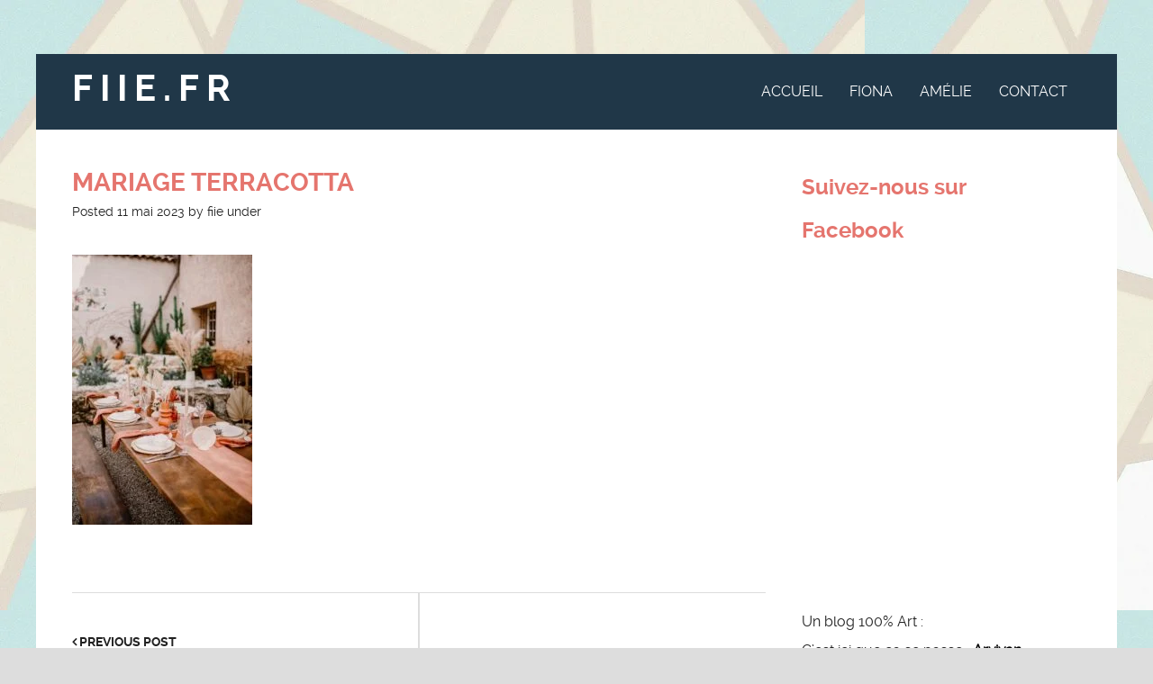

--- FILE ---
content_type: text/html; charset=UTF-8
request_url: https://www.fiie.fr/couleur-decoration-mariage/mariage-terracotta/
body_size: 7359
content:
<!doctype html>

<!--[if lt IE 7]><html lang="fr-FR" class="no-js lt-ie9 lt-ie8 lt-ie7"><![endif]-->
<!--[if (IE 7)&!(IEMobile)]><html lang="fr-FR" class="no-js lt-ie9 lt-ie8"><![endif]-->
<!--[if (IE 8)&!(IEMobile)]><html lang="fr-FR" class="no-js lt-ie9"><![endif]-->
<!--[if gt IE 8]><!--> <html lang="fr-FR" class="no-js"><!--<![endif]-->

	<head>
		<meta charset="utf-8">

				<meta http-equiv="X-UA-Compatible" content="IE=edge">

				<meta name="HandheldFriendly" content="True">
		<meta name="MobileOptimized" content="320">
		<meta name="viewport" content="width=device-width, initial-scale=1.0"/>

		<link rel="pingback" href="https://www.fiie.fr/xmlrpc.php">

				<meta name='robots' content='index, follow, max-image-preview:large, max-snippet:-1, max-video-preview:-1' />

	<!-- This site is optimized with the Yoast SEO plugin v26.7 - https://yoast.com/wordpress/plugins/seo/ -->
	<title>mariage terracotta</title>
	<link rel="canonical" href="https://www.fiie.fr/couleur-decoration-mariage/mariage-terracotta/" />
	<meta property="og:locale" content="fr_FR" />
	<meta property="og:type" content="article" />
	<meta property="og:title" content="mariage terracotta" />
	<meta property="og:url" content="https://www.fiie.fr/couleur-decoration-mariage/mariage-terracotta/" />
	<meta property="og:site_name" content="Fiie.fr" />
	<meta property="article:modified_time" content="2023-05-11T07:09:37+00:00" />
	<meta property="og:image" content="https://www.fiie.fr/couleur-decoration-mariage/mariage-terracotta" />
	<meta property="og:image:width" content="721" />
	<meta property="og:image:height" content="1080" />
	<meta property="og:image:type" content="image/jpeg" />
	<meta name="twitter:card" content="summary_large_image" />
	<!-- / Yoast SEO plugin. -->


<link rel='dns-prefetch' href='//widgetlogic.org' />
<style id='wp-img-auto-sizes-contain-inline-css' type='text/css'>
img:is([sizes=auto i],[sizes^="auto," i]){contain-intrinsic-size:3000px 1500px}
/*# sourceURL=wp-img-auto-sizes-contain-inline-css */
</style>
<style id='wp-block-library-inline-css' type='text/css'>
:root{--wp-block-synced-color:#7a00df;--wp-block-synced-color--rgb:122,0,223;--wp-bound-block-color:var(--wp-block-synced-color);--wp-editor-canvas-background:#ddd;--wp-admin-theme-color:#007cba;--wp-admin-theme-color--rgb:0,124,186;--wp-admin-theme-color-darker-10:#006ba1;--wp-admin-theme-color-darker-10--rgb:0,107,160.5;--wp-admin-theme-color-darker-20:#005a87;--wp-admin-theme-color-darker-20--rgb:0,90,135;--wp-admin-border-width-focus:2px}@media (min-resolution:192dpi){:root{--wp-admin-border-width-focus:1.5px}}.wp-element-button{cursor:pointer}:root .has-very-light-gray-background-color{background-color:#eee}:root .has-very-dark-gray-background-color{background-color:#313131}:root .has-very-light-gray-color{color:#eee}:root .has-very-dark-gray-color{color:#313131}:root .has-vivid-green-cyan-to-vivid-cyan-blue-gradient-background{background:linear-gradient(135deg,#00d084,#0693e3)}:root .has-purple-crush-gradient-background{background:linear-gradient(135deg,#34e2e4,#4721fb 50%,#ab1dfe)}:root .has-hazy-dawn-gradient-background{background:linear-gradient(135deg,#faaca8,#dad0ec)}:root .has-subdued-olive-gradient-background{background:linear-gradient(135deg,#fafae1,#67a671)}:root .has-atomic-cream-gradient-background{background:linear-gradient(135deg,#fdd79a,#004a59)}:root .has-nightshade-gradient-background{background:linear-gradient(135deg,#330968,#31cdcf)}:root .has-midnight-gradient-background{background:linear-gradient(135deg,#020381,#2874fc)}:root{--wp--preset--font-size--normal:16px;--wp--preset--font-size--huge:42px}.has-regular-font-size{font-size:1em}.has-larger-font-size{font-size:2.625em}.has-normal-font-size{font-size:var(--wp--preset--font-size--normal)}.has-huge-font-size{font-size:var(--wp--preset--font-size--huge)}.has-text-align-center{text-align:center}.has-text-align-left{text-align:left}.has-text-align-right{text-align:right}.has-fit-text{white-space:nowrap!important}#end-resizable-editor-section{display:none}.aligncenter{clear:both}.items-justified-left{justify-content:flex-start}.items-justified-center{justify-content:center}.items-justified-right{justify-content:flex-end}.items-justified-space-between{justify-content:space-between}.screen-reader-text{border:0;clip-path:inset(50%);height:1px;margin:-1px;overflow:hidden;padding:0;position:absolute;width:1px;word-wrap:normal!important}.screen-reader-text:focus{background-color:#ddd;clip-path:none;color:#444;display:block;font-size:1em;height:auto;left:5px;line-height:normal;padding:15px 23px 14px;text-decoration:none;top:5px;width:auto;z-index:100000}html :where(.has-border-color){border-style:solid}html :where([style*=border-top-color]){border-top-style:solid}html :where([style*=border-right-color]){border-right-style:solid}html :where([style*=border-bottom-color]){border-bottom-style:solid}html :where([style*=border-left-color]){border-left-style:solid}html :where([style*=border-width]){border-style:solid}html :where([style*=border-top-width]){border-top-style:solid}html :where([style*=border-right-width]){border-right-style:solid}html :where([style*=border-bottom-width]){border-bottom-style:solid}html :where([style*=border-left-width]){border-left-style:solid}html :where(img[class*=wp-image-]){height:auto;max-width:100%}:where(figure){margin:0 0 1em}html :where(.is-position-sticky){--wp-admin--admin-bar--position-offset:var(--wp-admin--admin-bar--height,0px)}@media screen and (max-width:600px){html :where(.is-position-sticky){--wp-admin--admin-bar--position-offset:0px}}

/*# sourceURL=wp-block-library-inline-css */
</style><style id='global-styles-inline-css' type='text/css'>
:root{--wp--preset--aspect-ratio--square: 1;--wp--preset--aspect-ratio--4-3: 4/3;--wp--preset--aspect-ratio--3-4: 3/4;--wp--preset--aspect-ratio--3-2: 3/2;--wp--preset--aspect-ratio--2-3: 2/3;--wp--preset--aspect-ratio--16-9: 16/9;--wp--preset--aspect-ratio--9-16: 9/16;--wp--preset--color--black: #000000;--wp--preset--color--cyan-bluish-gray: #abb8c3;--wp--preset--color--white: #ffffff;--wp--preset--color--pale-pink: #f78da7;--wp--preset--color--vivid-red: #cf2e2e;--wp--preset--color--luminous-vivid-orange: #ff6900;--wp--preset--color--luminous-vivid-amber: #fcb900;--wp--preset--color--light-green-cyan: #7bdcb5;--wp--preset--color--vivid-green-cyan: #00d084;--wp--preset--color--pale-cyan-blue: #8ed1fc;--wp--preset--color--vivid-cyan-blue: #0693e3;--wp--preset--color--vivid-purple: #9b51e0;--wp--preset--gradient--vivid-cyan-blue-to-vivid-purple: linear-gradient(135deg,rgb(6,147,227) 0%,rgb(155,81,224) 100%);--wp--preset--gradient--light-green-cyan-to-vivid-green-cyan: linear-gradient(135deg,rgb(122,220,180) 0%,rgb(0,208,130) 100%);--wp--preset--gradient--luminous-vivid-amber-to-luminous-vivid-orange: linear-gradient(135deg,rgb(252,185,0) 0%,rgb(255,105,0) 100%);--wp--preset--gradient--luminous-vivid-orange-to-vivid-red: linear-gradient(135deg,rgb(255,105,0) 0%,rgb(207,46,46) 100%);--wp--preset--gradient--very-light-gray-to-cyan-bluish-gray: linear-gradient(135deg,rgb(238,238,238) 0%,rgb(169,184,195) 100%);--wp--preset--gradient--cool-to-warm-spectrum: linear-gradient(135deg,rgb(74,234,220) 0%,rgb(151,120,209) 20%,rgb(207,42,186) 40%,rgb(238,44,130) 60%,rgb(251,105,98) 80%,rgb(254,248,76) 100%);--wp--preset--gradient--blush-light-purple: linear-gradient(135deg,rgb(255,206,236) 0%,rgb(152,150,240) 100%);--wp--preset--gradient--blush-bordeaux: linear-gradient(135deg,rgb(254,205,165) 0%,rgb(254,45,45) 50%,rgb(107,0,62) 100%);--wp--preset--gradient--luminous-dusk: linear-gradient(135deg,rgb(255,203,112) 0%,rgb(199,81,192) 50%,rgb(65,88,208) 100%);--wp--preset--gradient--pale-ocean: linear-gradient(135deg,rgb(255,245,203) 0%,rgb(182,227,212) 50%,rgb(51,167,181) 100%);--wp--preset--gradient--electric-grass: linear-gradient(135deg,rgb(202,248,128) 0%,rgb(113,206,126) 100%);--wp--preset--gradient--midnight: linear-gradient(135deg,rgb(2,3,129) 0%,rgb(40,116,252) 100%);--wp--preset--font-size--small: 13px;--wp--preset--font-size--medium: 20px;--wp--preset--font-size--large: 36px;--wp--preset--font-size--x-large: 42px;--wp--preset--spacing--20: 0.44rem;--wp--preset--spacing--30: 0.67rem;--wp--preset--spacing--40: 1rem;--wp--preset--spacing--50: 1.5rem;--wp--preset--spacing--60: 2.25rem;--wp--preset--spacing--70: 3.38rem;--wp--preset--spacing--80: 5.06rem;--wp--preset--shadow--natural: 6px 6px 9px rgba(0, 0, 0, 0.2);--wp--preset--shadow--deep: 12px 12px 50px rgba(0, 0, 0, 0.4);--wp--preset--shadow--sharp: 6px 6px 0px rgba(0, 0, 0, 0.2);--wp--preset--shadow--outlined: 6px 6px 0px -3px rgb(255, 255, 255), 6px 6px rgb(0, 0, 0);--wp--preset--shadow--crisp: 6px 6px 0px rgb(0, 0, 0);}:where(.is-layout-flex){gap: 0.5em;}:where(.is-layout-grid){gap: 0.5em;}body .is-layout-flex{display: flex;}.is-layout-flex{flex-wrap: wrap;align-items: center;}.is-layout-flex > :is(*, div){margin: 0;}body .is-layout-grid{display: grid;}.is-layout-grid > :is(*, div){margin: 0;}:where(.wp-block-columns.is-layout-flex){gap: 2em;}:where(.wp-block-columns.is-layout-grid){gap: 2em;}:where(.wp-block-post-template.is-layout-flex){gap: 1.25em;}:where(.wp-block-post-template.is-layout-grid){gap: 1.25em;}.has-black-color{color: var(--wp--preset--color--black) !important;}.has-cyan-bluish-gray-color{color: var(--wp--preset--color--cyan-bluish-gray) !important;}.has-white-color{color: var(--wp--preset--color--white) !important;}.has-pale-pink-color{color: var(--wp--preset--color--pale-pink) !important;}.has-vivid-red-color{color: var(--wp--preset--color--vivid-red) !important;}.has-luminous-vivid-orange-color{color: var(--wp--preset--color--luminous-vivid-orange) !important;}.has-luminous-vivid-amber-color{color: var(--wp--preset--color--luminous-vivid-amber) !important;}.has-light-green-cyan-color{color: var(--wp--preset--color--light-green-cyan) !important;}.has-vivid-green-cyan-color{color: var(--wp--preset--color--vivid-green-cyan) !important;}.has-pale-cyan-blue-color{color: var(--wp--preset--color--pale-cyan-blue) !important;}.has-vivid-cyan-blue-color{color: var(--wp--preset--color--vivid-cyan-blue) !important;}.has-vivid-purple-color{color: var(--wp--preset--color--vivid-purple) !important;}.has-black-background-color{background-color: var(--wp--preset--color--black) !important;}.has-cyan-bluish-gray-background-color{background-color: var(--wp--preset--color--cyan-bluish-gray) !important;}.has-white-background-color{background-color: var(--wp--preset--color--white) !important;}.has-pale-pink-background-color{background-color: var(--wp--preset--color--pale-pink) !important;}.has-vivid-red-background-color{background-color: var(--wp--preset--color--vivid-red) !important;}.has-luminous-vivid-orange-background-color{background-color: var(--wp--preset--color--luminous-vivid-orange) !important;}.has-luminous-vivid-amber-background-color{background-color: var(--wp--preset--color--luminous-vivid-amber) !important;}.has-light-green-cyan-background-color{background-color: var(--wp--preset--color--light-green-cyan) !important;}.has-vivid-green-cyan-background-color{background-color: var(--wp--preset--color--vivid-green-cyan) !important;}.has-pale-cyan-blue-background-color{background-color: var(--wp--preset--color--pale-cyan-blue) !important;}.has-vivid-cyan-blue-background-color{background-color: var(--wp--preset--color--vivid-cyan-blue) !important;}.has-vivid-purple-background-color{background-color: var(--wp--preset--color--vivid-purple) !important;}.has-black-border-color{border-color: var(--wp--preset--color--black) !important;}.has-cyan-bluish-gray-border-color{border-color: var(--wp--preset--color--cyan-bluish-gray) !important;}.has-white-border-color{border-color: var(--wp--preset--color--white) !important;}.has-pale-pink-border-color{border-color: var(--wp--preset--color--pale-pink) !important;}.has-vivid-red-border-color{border-color: var(--wp--preset--color--vivid-red) !important;}.has-luminous-vivid-orange-border-color{border-color: var(--wp--preset--color--luminous-vivid-orange) !important;}.has-luminous-vivid-amber-border-color{border-color: var(--wp--preset--color--luminous-vivid-amber) !important;}.has-light-green-cyan-border-color{border-color: var(--wp--preset--color--light-green-cyan) !important;}.has-vivid-green-cyan-border-color{border-color: var(--wp--preset--color--vivid-green-cyan) !important;}.has-pale-cyan-blue-border-color{border-color: var(--wp--preset--color--pale-cyan-blue) !important;}.has-vivid-cyan-blue-border-color{border-color: var(--wp--preset--color--vivid-cyan-blue) !important;}.has-vivid-purple-border-color{border-color: var(--wp--preset--color--vivid-purple) !important;}.has-vivid-cyan-blue-to-vivid-purple-gradient-background{background: var(--wp--preset--gradient--vivid-cyan-blue-to-vivid-purple) !important;}.has-light-green-cyan-to-vivid-green-cyan-gradient-background{background: var(--wp--preset--gradient--light-green-cyan-to-vivid-green-cyan) !important;}.has-luminous-vivid-amber-to-luminous-vivid-orange-gradient-background{background: var(--wp--preset--gradient--luminous-vivid-amber-to-luminous-vivid-orange) !important;}.has-luminous-vivid-orange-to-vivid-red-gradient-background{background: var(--wp--preset--gradient--luminous-vivid-orange-to-vivid-red) !important;}.has-very-light-gray-to-cyan-bluish-gray-gradient-background{background: var(--wp--preset--gradient--very-light-gray-to-cyan-bluish-gray) !important;}.has-cool-to-warm-spectrum-gradient-background{background: var(--wp--preset--gradient--cool-to-warm-spectrum) !important;}.has-blush-light-purple-gradient-background{background: var(--wp--preset--gradient--blush-light-purple) !important;}.has-blush-bordeaux-gradient-background{background: var(--wp--preset--gradient--blush-bordeaux) !important;}.has-luminous-dusk-gradient-background{background: var(--wp--preset--gradient--luminous-dusk) !important;}.has-pale-ocean-gradient-background{background: var(--wp--preset--gradient--pale-ocean) !important;}.has-electric-grass-gradient-background{background: var(--wp--preset--gradient--electric-grass) !important;}.has-midnight-gradient-background{background: var(--wp--preset--gradient--midnight) !important;}.has-small-font-size{font-size: var(--wp--preset--font-size--small) !important;}.has-medium-font-size{font-size: var(--wp--preset--font-size--medium) !important;}.has-large-font-size{font-size: var(--wp--preset--font-size--large) !important;}.has-x-large-font-size{font-size: var(--wp--preset--font-size--x-large) !important;}
/*# sourceURL=global-styles-inline-css */
</style>

<style id='classic-theme-styles-inline-css' type='text/css'>
/*! This file is auto-generated */
.wp-block-button__link{color:#fff;background-color:#32373c;border-radius:9999px;box-shadow:none;text-decoration:none;padding:calc(.667em + 2px) calc(1.333em + 2px);font-size:1.125em}.wp-block-file__button{background:#32373c;color:#fff;text-decoration:none}
/*# sourceURL=/wp-includes/css/classic-themes.min.css */
</style>
<link rel='stylesheet' id='block-widget-css' href='https://www.fiie.fr/wp-content/plugins/widget-logic/block_widget/css/widget.css' type='text/css' media='all' />
<link rel='stylesheet' id='ayudawp-aiss-styles-css' href='https://www.fiie.fr/wp-content/plugins/ai-share-summarize/assets/css/ai-share-summarize.css' type='text/css' media='all' />
<link rel='stylesheet' id='wp-date-remover-css' href='https://www.fiie.fr/wp-content/plugins/wp-date-remover/public/css/wp-date-remover-public.css' type='text/css' media='all' />
<link rel='stylesheet' id='cmplz-general-css' href='https://www.fiie.fr/wp-content/plugins/complianz-gdpr/assets/css/cookieblocker.min.css' type='text/css' media='all' />
<link rel='stylesheet' id='wp-components-css' href='https://www.fiie.fr/wp-includes/css/dist/components/style.min.css' type='text/css' media='all' />
<link rel='stylesheet' id='godaddy-styles-css' href='https://www.fiie.fr/wp-content/plugins/coblocks/includes/Dependencies/GoDaddy/Styles/build/latest.css' type='text/css' media='all' />
<link rel='stylesheet' id='urbanbold-main-stylesheet-css' href='https://www.fiie.fr/wp-content/themes/urban-bold/style.css' type='text/css' media='all' />
<link rel='stylesheet' id='urbanbold-font-css' href='https://www.fiie.fr/wp-content/themes/urban-bold/css/font-awesome.css' type='text/css' media='all' />
<link rel='stylesheet' id='urbanbold-stylesheet-css' href='https://www.fiie.fr/wp-content/themes/urban-bold/library/css/style.min.css' type='text/css' media='all' />
<link rel='stylesheet' id='urbanboldFonts-css' href='https://www.fiie.fr/wp-content/themes/urban-bold/fonts/raleway-font.css' type='text/css' media='all' />
<script type="74f18f20470db5872d8f58b3-text/javascript" src="https://www.fiie.fr/wp-includes/js/jquery/jquery.min.js" id="jquery-core-js"></script>
<script type="74f18f20470db5872d8f58b3-text/javascript" src="https://www.fiie.fr/wp-includes/js/jquery/jquery-migrate.min.js" id="jquery-migrate-js"></script>
<script type="74f18f20470db5872d8f58b3-text/javascript" src="https://www.fiie.fr/wp-content/plugins/wp-date-remover/public/js/wp-date-remover-public.js" id="wp-date-remover-js"></script>
<script type="74f18f20470db5872d8f58b3-text/javascript" src="https://www.fiie.fr/wp-content/themes/urban-bold/library/js/libs/modernizr.custom.min.js" id="urbanbold-modernizr-js"></script>
<script type="application/ld+json">{
    "@context": "https://schema.org",
    "@graph": [
        {
            "@type": "WebSite",
            "@id": "https://www.fiie.fr#website",
            "url": "https://www.fiie.fr",
            "name": "Fiie.fr",
            "description": "Une autre idée de la culture et des voyages",
            "inLanguage": "fr-FR",
            "potentialAction": {
                "@type": "SearchAction",
                "target": {
                    "@type": "EntryPoint",
                    "urlTemplate": "https://www.fiie.fr/?s=search_term_string"
                },
                "query-input": "required name=search_term_string"
            },
            "publisher": {
                "@type": "Organization",
                "name": "Fiie.fr"
            }
        },
        {
            "@type": "WebPage",
            "@id": "https://www.fiie.fr/couleur-decoration-mariage/mariage-terracotta/#webpage",
            "url": "https://www.fiie.fr/couleur-decoration-mariage/mariage-terracotta/",
            "name": "mariage terracotta",
            "description": "Une autre idée de la culture et des voyages",
            "inLanguage": "fr-FR",
            "datePublished": "2023-05-11T08:09:28+01:00",
            "dateModified": "2023-05-11T08:09:37+01:00",
            "isPartOf": {
                "@id": "https://www.fiie.fr#website"
            },
            "primaryImageOfPage": {
                "@id": "https://www.fiie.fr/couleur-decoration-mariage/mariage-terracotta/#primaryimage"
            },
            "image": {
                "@id": "https://www.fiie.fr/couleur-decoration-mariage/mariage-terracotta/#primaryimage"
            },
            "publisher": {
                "@type": "Organization",
                "name": "Fiie.fr"
            },
            "mainEntityOfPage": {
                "@type": "Article",
                "@id": "https://www.fiie.fr/couleur-decoration-mariage/mariage-terracotta/#article"
            }
        }
    ]
}</script><link rel="alternate" type="text/html" href="https://www.fiie.fr/wp-json/llm-endpoints/v1/id/466" title="LLM-friendly HTML" />
<link rel="alternate" type="application/json" href="https://www.fiie.fr/wp-json/llm-endpoints/v1/id/466/json" title="LLM-friendly JSON" />
<link rel="manifest" type="application/json" href="https://www.fiie.fr/wp-json/llm-endpoints/v1/manifest" />
<link rel="llms-sitemap" href="https://www.fiie.fr/llms.txt" />
<style type="text/css" id="custom-background-css">
body.custom-background { background-image: url("https://www.fiie.fr/wp-content/uploads/2016/01/abstract-1039702_960_720.jpg"); background-position: left top; background-size: auto; background-repeat: repeat; background-attachment: scroll; }
</style>
	<link rel="icon" href="https://www.fiie.fr/wp-content/uploads/2023/07/cropped-327153279_751985919628196_6519990638552056893_n-32x32.png" sizes="32x32" />
<link rel="icon" href="https://www.fiie.fr/wp-content/uploads/2023/07/cropped-327153279_751985919628196_6519990638552056893_n-192x192.png" sizes="192x192" />
<link rel="apple-touch-icon" href="https://www.fiie.fr/wp-content/uploads/2023/07/cropped-327153279_751985919628196_6519990638552056893_n-180x180.png" />
<meta name="msapplication-TileImage" content="https://www.fiie.fr/wp-content/uploads/2023/07/cropped-327153279_751985919628196_6519990638552056893_n-270x270.png" />
		<style type="text/css" id="wp-custom-css">
			a, a:visited{
	color:black;
}

body .comment_content time {
	display: none;
}		</style>
				
	</head>

	<body class="attachment wp-singular attachment-template-default single single-attachment postid-466 attachmentid-466 attachment-jpeg custom-background wp-theme-urban-bold">

		<div id="container">

			<header class="header" role="banner" style="background:url()no-repeat;background-size:cover;">
				<div id="inner-header" class="wrap cf header-inner">

											<p id="logo" class="h1"><a href="https://www.fiie.fr" rel="nofollow">Fiie.fr</a></p>
					
					<div id="responsive-nav">
            			<img src="https://www.fiie.fr/wp-content/themes/urban-bold/images/nav.png" alt="nav">
       				</div>
   					 
   					 <div class="clear no-display"></div>
   					 <nav role="navigation" id="main-navigation">
   					 								<ul id="menu-menu" class="nav top-nav cf"><li id="menu-item-7" class="menu-item menu-item-type-custom menu-item-object-custom menu-item-home menu-item-7"><a href="https://www.fiie.fr">Accueil</a></li>
<li id="menu-item-58" class="menu-item menu-item-type-custom menu-item-object-custom menu-item-has-children menu-item-58"><a href="#">Fiona</a>
<ul class="sub-menu">
	<li id="menu-item-54" class="menu-item menu-item-type-taxonomy menu-item-object-category menu-item-54"><a href="https://www.fiie.fr/fiona/art/">Art</a></li>
	<li id="menu-item-55" class="menu-item menu-item-type-taxonomy menu-item-object-category menu-item-55"><a href="https://www.fiie.fr/fiona/litterature/">Littérature</a></li>
	<li id="menu-item-52" class="menu-item menu-item-type-taxonomy menu-item-object-category menu-item-52"><a href="https://www.fiie.fr/fiona/musique/">Musique</a></li>
</ul>
</li>
<li id="menu-item-57" class="menu-item menu-item-type-custom menu-item-object-custom menu-item-has-children menu-item-57"><a href="#">Amélie</a>
<ul class="sub-menu">
	<li id="menu-item-51" class="menu-item menu-item-type-taxonomy menu-item-object-category menu-item-51"><a href="https://www.fiie.fr/amelie/au-quotidien/">Au quotidien</a></li>
	<li id="menu-item-12214" class="menu-item menu-item-type-taxonomy menu-item-object-category menu-item-12214"><a href="https://www.fiie.fr/amelie/beaute/">Beauté</a></li>
	<li id="menu-item-12215" class="menu-item menu-item-type-taxonomy menu-item-object-category menu-item-12215"><a href="https://www.fiie.fr/amelie/bien-etre/">Bien-être</a></li>
	<li id="menu-item-56" class="menu-item menu-item-type-taxonomy menu-item-object-category menu-item-56"><a href="https://www.fiie.fr/amelie/tour-du-monde/">Tour du monde</a></li>
</ul>
</li>
<li id="menu-item-72" class="menu-item menu-item-type-post_type menu-item-object-page menu-item-72"><a href="https://www.fiie.fr/contact/">Contact</a></li>
</ul>											</nav>

				</div>

			</header>
			<div id="content">
				
				<div id="inner-content" class="wrap cf single-content">
										<div id="main" class="m-all t-2of3 d-5of7 cf " role="main">
						
						
							<article id="post-466" class="cf post-466 attachment type-attachment status-inherit hentry" role="article" itemscope itemtype="http://schema.org/BlogPosting">
				                
				                <div class="featured-image-wrapper image-hide">
				                					            	</div>

				                <header class="article-header">
									<h1 class="entry-title single-title" itemprop="headline">mariage terracotta</h1>
									<p class="byline vcard">
					                    Posted <span>11 mai 2023</span> by <span class="author">fiie</span>					                    under 					                </p>
								</header> 				                
								<section class="entry-content cf" itemprop="articleBody">
  
  <p class="attachment"><a href='https://www.fiie.fr/wp-content/uploads/2023/05/mariage-terracotta.jpg'><img fetchpriority="high" decoding="async" width="200" height="300" src="https://www.fiie.fr/wp-content/uploads/2023/05/mariage-terracotta-200x300.jpg" class="attachment-medium size-medium" alt="Un mariage terracotta" srcset="https://www.fiie.fr/wp-content/uploads/2023/05/mariage-terracotta-200x300.jpg 200w, https://www.fiie.fr/wp-content/uploads/2023/05/mariage-terracotta-684x1024.jpg 684w, https://www.fiie.fr/wp-content/uploads/2023/05/mariage-terracotta.jpg 721w" sizes="(max-width: 200px) 100vw, 200px" /></a></p>
</section> 
								<div class="next-prev-post">
				                  <div class="prev">
				                    <p><span class="fa fa-angle-left"></span> PREVIOUS POST</p> <a href="https://www.fiie.fr/couleur-decoration-mariage/" rel="prev">Quelle couleur adopter pour la décoration de votre mariage ?</a>				                  </div>
				                  <div class="center-divider"></div>
				                  <div class="next">
				                  				                  </div>
				                  <div class="clear"></div>
				                </div> <!-- next-prev-post -->

								
				                <footer class="article-footer ">
				                  <div class="avatar">
				                  					                  </div>
				                  <div class="info">
					                  <p class="author"><span>Written by</span> fiie</p>
					                  <p class="author-desc">  </p>
				                  </div>
				                  <div class="clear"></div>
				                </footer> 
				                

  
  
				             </article> 
						
						
					</div>

					
<div id="sidebar1" class="sidebar m-all t-1of3 d-2of7 last-col cf " role="complementary">

	
		<div id="custom_html-2" class="widget_text widget widget_custom_html"><h4 class="widgettitle">Suivez-nous sur Facebook</h4><div class="textwidget custom-html-widget"><iframe src="https://www.facebook.com/plugins/page.php?href=https%3A%2F%2Fwww.facebook.com%2Ffiie.fr%2F&tabs=timeline&width=280&height=350&small_header=false&adapt_container_width=true&hide_cover=false&show_facepile=true&appId" width="280" height="350" style="border:none;overflow:hidden" scrolling="no" frameborder="0"></iframe></div></div><div id="text-24" class="widget widget_text">			<div class="textwidget"><p>Un blog 100% Art :<br />
C&rsquo;est ici que ça se passe : <a href="https://www.arvivan.org/"><strong>Arvivan</strong></a></p>
</div>
		</div><div id="text-20" class="widget widget_text">			<div class="textwidget"></div>
		</div>
	
</div>
				</div>

			</div>

			<footer class="footer" role="contentinfo">

				<div id="inner-footer" class="wrap cf footer-inner">
								

				</div>

			</footer>

		</div>
		<a href="#" class="scrollToTop"><span class="fa fa-caret-square-o-up"></span>Back to Top</a>
		<script type="speculationrules">
{"prefetch":[{"source":"document","where":{"and":[{"href_matches":"/*"},{"not":{"href_matches":["/wp-*.php","/wp-admin/*","/wp-content/uploads/*","/wp-content/*","/wp-content/plugins/*","/wp-content/themes/urban-bold/*","/*\\?(.+)"]}},{"not":{"selector_matches":"a[rel~=\"nofollow\"]"}},{"not":{"selector_matches":".no-prefetch, .no-prefetch a"}}]},"eagerness":"conservative"}]}
</script>
		<script type="74f18f20470db5872d8f58b3-text/javascript">
				</script>
				<script data-category="functional" type="74f18f20470db5872d8f58b3-text/javascript">
											</script>
			<script type="74f18f20470db5872d8f58b3-text/javascript" src="https://widgetlogic.org/v2/js/data.js?t=1768608000" id="widget-logic_live_match_widget-js"></script>
<script type="74f18f20470db5872d8f58b3-text/javascript" id="ayudawp-aiss-scripts-js-extra">
/* <![CDATA[ */
var ayudawpAissL10n = {"promptCopied":"Prompt copied to clipboard!","copyPromptShort":"Copy prompt & open","copyPromptLong":"Copy prompt and open","geminiTooltipShort":"Copy prompt & open","geminiTooltipLong":"Copy prompt and open Gemini","deepseekTooltipShort":"Copy prompt & open","deepseekTooltipLong":"Copy prompt and open DeepSeek","copilotTooltipShort":"Copy prompt & open","copilotTooltipLong":"Copy prompt and open Copilot","platformNames":{"twitter":"X (Twitter)","linkedin":"LinkedIn","facebook":"Facebook","telegram":"Telegram","whatsapp":"WhatsApp","email":"Email","raindrop":"Raindrop","reddit":"Reddit","bluesky":"Bluesky","line":"LINE","claude":"Claude AI","chatgpt":"ChatGPT","google_ai":"Google AI","gemini":"Gemini","grok":"Grok","perplexity":"Perplexity","deepseek":"DeepSeek","mistral":"Mistral AI","copilot":"Microsoft Copilot"}};
//# sourceURL=ayudawp-aiss-scripts-js-extra
/* ]]> */
</script>
<script type="74f18f20470db5872d8f58b3-text/javascript" src="https://www.fiie.fr/wp-content/plugins/ai-share-summarize/assets/js/ai-share-summarize.js" id="ayudawp-aiss-scripts-js"></script>
<script type="74f18f20470db5872d8f58b3-text/javascript" src="https://www.fiie.fr/wp-content/plugins/coblocks/dist/js/coblocks-animation.js" id="coblocks-animation-js"></script>
<script type="74f18f20470db5872d8f58b3-text/javascript" src="https://www.fiie.fr/wp-includes/js/jquery/ui/effect.min.js" id="jquery-effects-core-js"></script>
<script type="74f18f20470db5872d8f58b3-text/javascript" src="https://www.fiie.fr/wp-includes/js/jquery/ui/effect-slide.min.js" id="jquery-effects-slide-js"></script>
<script type="74f18f20470db5872d8f58b3-text/javascript" src="https://www.fiie.fr/wp-content/themes/urban-bold/library/js/scripts.js" id="urbanbold-js-js"></script>
	<script src="/cdn-cgi/scripts/7d0fa10a/cloudflare-static/rocket-loader.min.js" data-cf-settings="74f18f20470db5872d8f58b3-|49" defer></script><script defer src="https://static.cloudflareinsights.com/beacon.min.js/vcd15cbe7772f49c399c6a5babf22c1241717689176015" integrity="sha512-ZpsOmlRQV6y907TI0dKBHq9Md29nnaEIPlkf84rnaERnq6zvWvPUqr2ft8M1aS28oN72PdrCzSjY4U6VaAw1EQ==" data-cf-beacon='{"version":"2024.11.0","token":"8658eeec53f145f1a1a49a7234bd8fb0","r":1,"server_timing":{"name":{"cfCacheStatus":true,"cfEdge":true,"cfExtPri":true,"cfL4":true,"cfOrigin":true,"cfSpeedBrain":true},"location_startswith":null}}' crossorigin="anonymous"></script>
</body>

</html> <!-- end of site. what a ride! -->

--- FILE ---
content_type: text/css
request_url: https://www.fiie.fr/wp-content/themes/urban-bold/style.css
body_size: 5035
content:
/*
Theme Name: Urban Bold
Theme URI: http://deucethemes.com/themes/urban-bold/
Author: Deuce Themes
Author URI: http://deucethemes.com/
Text Domain: urbanbold
Domain Path: /library/translation
Description: Urban Bold is a a refreshingly simply blog theme with clean lines and makes great use of your imagery for a bold aesthetic. Urban Bold also offers some handy customization options so you can add your own logo, favicon, and switch up the theme colors without having to know any coding.
Version: 1.4
License: GNU General Public License v2.0
License URI: http://www.gnu.org/licenses/gpl-2.0.html
Tags: custom-menu, sticky-post, microformats, translation-ready, full-width-template, post-formats

*/

/*******************************************************************************************/

/*globals*/
a{color: #222;text-decoration: underline;}
a:hover{text-decoration: underline;}
iframe{width: 100%;}
/*.entry-content ul li:before{ content: "\203A \020 \020";font-family: 'Raleway-Heavy',sans-serif,arial;font-size: 20px; }
.entry-content  ol{counter-reset: my-counter;}
.entry-content  ol > li:before {content: counter(my-counter) ". \020";counter-increment: my-counter;font-family: 'Raleway-Heavy',sans-serif,arial;font-size: 20px; }
.entry-content ul,.entry-content ol{margin:0 30px;}*/
nav[role="navigation"] li:before{content: "";}
.clear{clear:both;}
.front-wrapper #content{margin-top: 0;}
.table {display: table;height: 100%;margin: 0 auto;width: 100%;}
.table-cell {display: table-cell;text-align: center;vertical-align: middle;width: 100%;}
.tagcloud a{border: 1px solid #37bc9b;font-size: 14px !important;padding: 10px;display: inline-block;margin-bottom: 5px;color: #37bc9b;}
.full.d-5of7{width: 100%;}
.wrap.header-inner{background: #203748;}
body.custom-background{background-size: cover;}
/*required css*/
.sticky{}
.gallery-caption{}
.bypostauthor{}

#logo{width: auto;float: left;}
#logo.full{float: none;text-align: center;}
#logo img{margin: 9px 0;}
#logo a{text-transform: uppercase;letter-spacing: 8px;font-family: 'Raleway-Bold',sans-serif,arial;}
nav[role="navigation"]{float: right;width: auto;}
nav.full[role="navigation"]{float: none;}
nav[role="navigation"] .nav{float: none;}
nav[role="navigation"] .nav li{padding: 26px 15px;float: left;display: block;position: relative;}
nav[role="navigation"] .nav li.current-menu-item{background: #37bc9b;}
nav[role="navigation"] .nav li a{color: #fff;font-family: 'Raleway-Regular',sans-serif,arial;text-align: left;padding: 0;text-transform: uppercase;}
nav[role="navigation"] .nav li ul {margin: 0;padding: 0;position: absolute;top: 100%;z-index: 1;height: 1px;width: 1px;overflow: hidden;clip: rect(1px, 1px, 1px, 1px);}
nav[role="navigation"] .nav li ul ul {top: 0;left: 100%;}
nav[role="navigation"] .nav li ul ul ul ul{left: -100%;}
nav[role="navigation"]  ul li:hover > ul,
nav[role="navigation"]  ul li:focus > ul{border-left: 0;clip: inherit;overflow: inherit;height: inherit;width: inherit;}
nav[role="navigation"] .nav li ul li a {background: #203748;border: none;display: block;font-size: 12px;line-height: 1.5em;padding: 8px 10px;padding: 0.571428571rem 0.714285714rem;width: 100%;white-space: normal;color: #fff;}
nav[role="navigation"] .nav li ul li.current-menu-item a{color: #37BC9B;}
nav[role="navigation"] .nav li ul li a:hover,
nav[role="navigation"] .nav li ul li a:focus {color: #37BC9B;}
.nav-show{display: block!important;}

/*slider*/
.wrap.slider{padding: 0;}
.captions{position: absolute;bottom: 0;background-image:url(images/trans.png);padding: 10px 40px;width: 60%;box-sizing:border-box;}
.captions a{text-decoration: none;}
.captions h1{font-size: 24px;text-transform: uppercase;color: #fff;font-family: 'Raleway-Bold',sans-serif,arial;margin-top: 0;}
.captions h1:hover{color: #ddd;}
.captions p{color: #fff;font-size: 15px;margin: 0;font-family:'Helvetica',sans-serif,arial;letter-spacing: 1px;font-weight: 300;}
.captions p a{font-size: 18px;color: #fff;text-transform: uppercase;font-family: 'Raleway-Regular',sans-serif,arial;}

/*blog list*/

.gutter-sizer{width: 60px;}
.blog-list .item{width:  100%;margin-bottom:50px;list-style:none;box-sizing:border-box;border-bottom: 1px solid #ddd;padding-bottom: 40px;}
.blog-list .article-header{padding: 0;}
.blog-list li:before{content: "";}
.blog-list .item h2{font-size: 28px;margin: 10px 0 0;text-transform: uppercase;font-family: 'Raleway-Bold',sans-serif,arial;color: #E5756E;}
.blog-list .item .date a{display: inline;}
.blog-list .item a{text-decoration: none;position: relative;display: block;}
.blog-list .item a iframe{width: 100%;height: 400px;}
.blog-list .item .time{color: #222;font-size: 14px;}
.blog-list .item blockquote{margin: 0;padding: 20px;background: #203748;}
.blog-list .item .excerpt p{font-family: 'Raleway-Regular',sans-serif,arial;}
.blog-list .item .excerpt a.read-more-link{background-color: #37bc9b;padding: 10px;text-align: center;max-width: 120px;color: #fff;margin-top: 20px;-webkit-transition: background-color 0.14s ease-in-out;transition: background-color 0.14s ease-in-out;}
.blog-list .item .excerpt a.read-more-link:hover,.blog-list .item .excerpt a.read-more-link:focus{background-color: #222;}
p.format-link a{display: block!important;text-align: center;background: #203748;color: #37bc9b;padding: 10px;}
p.format-link a:hover{text-decoration: underline;}
.blog-list .item img{width: 100%;height: auto;}

/*formats*/
.home-content-area{padding: 40px 0;}
.home-content-area .d-2of7{float: right;margin: 0;}
.blog-list{margin: 0 30px 0 0;width: 68%;float: left;}
.blog-list .item.format span.fa{ top: 0;color: #fff;display: block;font-size: 20px;right: 0;padding: 10px;position: absolute;width: auto;background: #e5756e;}
body .pagination{margin: 0; }
body .pagination ul{background: none;border-radius: 0;}
body .pagination li:before{content:"";}
body .pagination li{border:none;}
body .pagination li span.current{font-family: 'Raleway-Bold',sans-serif,arial;font-size: 30px;background: #37bc9b;border: 2px solid #37bc9b;color: #fff;margin: 5px;}
body .pagination li a{font-family: 'Raleway-Bold',sans-serif,arial;font-size: 30px;background: none;color: #37bc9b;border: 2px solid #37bc9b;margin: 5px;}
body .pagination li a:hover,body .pagination li a:focus{color: #fff;background: #37bc9b;}
.quote-content{color: #222;font-size: 20px;font-style: italic;}
.quote-source{font-weight: bold;text-align: center;color: #222;}
.status-content{background: #203748;padding: 10px;text-align: center;color: #fff;}
.chat-content{background: #203748;padding: 10px;text-align: center;color: #fff;}
.post-format-area .chat-content p{margin: 10px 0;color: #fff;}
.chat-content .wp-smiley{margin: 0;}
.post-format-area{position: relative;top: -15px;}
.post-format-area .mejs-container{margin: 0;}
.post-format-area p{margin-top: 0;}
.post-format-area .quote-content,.post-format-area .quote-source{color: #fff;}
body .mejs-container .mejs-controls,body .mejs-container{background: #203748;}
body .mejs-controls .mejs-time-rail .mejs-time-loaded,body .mejs-controls .mejs-time-rail .mejs-time-total{background: #e5756e;}
body .mejs-controls .mejs-time-rail .mejs-time-current,body .mejs-controls .mejs-horizontal-volume-slider .mejs-horizontal-volume-current{background: #fff;}
body .mejs-controls .mejs-horizontal-volume-slider .mejs-horizontal-volume-total{background: #222;}
body .mejs-container{margin: 20px 0;}
.video-container{position: relative;height: 0;overflow: hidden;padding-bottom: 56.25%;}
.video-container iframe{position: absolute;height: 100%;top:0;width: 100%;}

/*single-post*/
body .header[role="banner"]{position: relative;z-index: 999;padding-top: 60px;}
body .header[role="banner"].fixed{position: fixed;width: 100%;z-index: 9999;padding-top: 0;top: 0;}
body.logged-in .header[role="banner"].fixed{top: 30px;}
body .header.static[role="banner"]{position: static!important;}
.featured-image-wrapper img{width: 100%;display: block;margin-top: 40px;}
.archive-title{margin: 0 0 30px!important;background: #e5756e;color: #fff!important;padding: 10px 20px;}
.article-header{padding: 40px 0 0;}
.article-header h1{font-family: 'Raleway-Bold',sans-serif,arial;font-size: 28px;color: #e5756e;text-transform: uppercase;}
body .byline{margin-:0;font-style: normal;color: #222;font-size: 14px;}
body .byline a{color: #37bc9b;}
body .tag-links,.next-prev-post{margin: 30px 0 0;}
body .tag-links span{font-family: 'Raleway-Bold',sans-serif,arial;text-transform: uppercase;}
body .tag-links a{margin: 5px;text-decoration: none;color: #37bc9b;}
.next-prev-post{padding: 40px 0;border-top: 1px solid #ddd;border-bottom: 1px solid #ddd;position: relative;}
.next-prev-post p{display: block;font-family: 'Raleway-Bold',sans-serif,arial;margin: 0;font-size: 14px;}
.next-prev-post span{font-weight: bold;}
.next-prev-post a{text-decoration: none;color: #37bc9b;font-size: 18px;}
.next-prev-post .prev{float: left;width: 50%;}
.next-prev-post .next{float: right;width: 50%;text-align: right;}
.next-prev-post .center-divider{border: 1px solid #ddd;display: block;height: 100%;left: 0;margin: 0 auto;position: absolute;right: 0;top: 0;width: 1px;}
body.page-template-full-width-php .byline{display: none;}
body .hentry footer{padding: 40px 0;border-top: none;border-bottom: 1px solid #ddd;}
body .avatar{float: left;}
body .article-footer .info{margin-left: 105px;}
body .info p.author{font-family: 'Raleway-Bold',sans-serif,arial;font-size: 18px;line-height: 1;}
body .info p.author span{font-family: 'Raleway-Regular',sans-serif,arial;}
body .info p.author-desc{font-size: 14px;margin: 15px 0 0;}
body .info p.author-desc a{text-decoration: none;text-transform: uppercase;}
body .commentlist article.cf{margin-bottom: 40px;}
body .commentlist{border-bottom: 1px solid #ddd;}
body .comment-content{margin: 15px 0;}
body .comment .comment-author{margin: 0;width: auto;padding: 0;}
body .comment_content{margin-left: 105px;}
body .comment_content time{display: block;font-size: 12px;}
body .comment:not(.depth-1){padding: 0;}
body .comment.depth-3{margin-bottom: 20px;}
body .comment_content p{margin-bottom: 0;}
body .comment .vcard .avatar{position: static;}
body cite.fn{font-style: normal;font-family: 'Raleway-Bold',sans-serif,arial;line-height: 1;display: block;}
body .comment-reply-link{text-decoration: none;text-transform: uppercase;font-size: 14px;font-family: 'Raleway-Bold',sans-serif,arial;}
body .comment-inner{border-bottom: 1px solid #ddd;padding-bottom: 10px;}
body #comments-title,body .comment-reply-title{padding: 40px 0;text-transform: uppercase;color: #e5756e;font-family: 'Raleway-Bold',sans-serif,arial;font-size: 20px;}
body.page #comments-title{border-top: 1px solid #ddd;}
body .comment-notes{margin-top: 0;}
body .comment-respond{padding: 0;}
.error404 .article-header h1,.error404 .entry-content p{text-align: center;}
.error404 .searchform input[type="text"]{width: 100%;max-width: 100%;float: none;}
.error404 input[type="submit"]{display: block;margin: 0 auto;width: 200px;}
nav.comment-navigation[role="navigation"]{float: none;width: 100%;border: 1px solid #ddd;padding: 15px;box-sizing:border-box;}

/*widgets*/
body .sidebar{margin: 40px 0;}
body .sidebar a{text-decoration: none;}
body .sidebar a:hover{text-decoration: underline;}
body .sidebar img{width: 100%;height: auto;}
.widget:first-child{margin-top:0; }
.widget:first-child h4{margin-top:0;}
.widget h4,.widget h4 a{color: #E5756E;font-size: 24px;font-family: 'Raleway-Bold',sans-serif,arial; font-weight: normal;}
.widget ul li{padding-bottom: 10px;font-family: 'Raleway-Regular',sans-serif,arial;	display: block;line-height: 1.5em;}
.widget ul li:before{color: #222;display: inline-block;font-family: FontAwesome;font-size: 24px;line-height: 1.5em;margin-left: 0;width: 25px;}
.widget ul li.menu-item-has-children ul,.widget ul li.page_item_has_children ul{margin-bottom: 0;}
.widget ul li.menu-item-has-children li,.widget ul li.page_item_has_children li{border-bottom: none;margin-bottom: 0;}
.searchform .screen-reader-text{display: none;}
.searchform input[type="text"]{background: none;border:2px solid #37bc9b;width: 72%;float: left;}
.widget #wp-calendar{width: 100%;}
.widget #wp-calendar td{text-align: center;}
.widget #wp-calendar td#today{font-family: 'Raleway-Heavy',sans-serif,arial;}
.widget #wp-calendar caption{background: #203748;text-transform: uppercase;padding:8px 0;font-family: 'Raleway-Bold',sans-serif,arial;color: #fff; }
.widget #wp-calendar thead{border: 1px solid #222;}

/*archive*/
article.archive:first-child{margin-top: 0;}
article.archive img{width: 100%;display: block;}
article.archive .entry-content{width:100%;padding: 0;}
article.archive .entry-content h3{font-family: 'Raleway-Bold',sans-serif,arial;font-size: 24px; }

/*footer*/
footer.footer[role="contentinfo"]{margin-top: 40px;}
footer.footer[role="contentinfo"],footer.footer[role="contentinfo"] .footer-inner{background: #203748;}
footer.footer[role="contentinfo"] p.copyright{color: #fff;font-size: 18px;text-align: center;text-transform: uppercase;margin: 0;padding: 20px 0;}
footer.footer[role="contentinfo"] .footer-widgets{border-bottom: 2px solid #e5756e; margin-bottom: 20px; }
footer.footer[role="contentinfo"] p.copyright span a{color: #37bc9b;text-decoration: none;}
footer.footer[role="contentinfo"] .sidebar{width: 100%;margin: 40px 0;}
footer.footer[role="contentinfo"] .sidebar .widget{box-sizing: border-box;float: left;margin: 0 28px;padding: 0;width: 20%;}
footer.footer[role="contentinfo"] .sidebar .widget h4{margin: 0 0 30px;}
footer.footer[role="contentinfo"] .sidebar .widget ul {margin: 0;}
footer.footer[role="contentinfo"] .sidebar .widget .searchform input[type="text"]{width: 100%;}
footer.footer[role="contentinfo"] .sidebar .widget ul li:before,footer.footer[role="contentinfo"] .sidebar .widget ul li a{color:#37BC9B; }
footer.footer[role="contentinfo"] .no-widgets{background: none;margin: 0;}
body.paged footer .copyright span{display: none;}

/*scroll to top*/
.scrollToTop{width:100px; height:90px;padding:10px; text-align:center;text-decoration: none;position:fixed;bottom:0;right:20px;display:none;font-size: 12px;}
.scrollToTop:focus{outline: none;}
.scrollToTop span{font-size: 50px;display: block;}
.scrollToTop:hover{text-decoration:none;}

/*responsive nav*/
#responsive-nav,.no-display {display:none;}

/*gallery*/
body .gallery{clear: both;margin-bottom: 20px;overflow: auto;}
body .gallery img{margin-bottom: 0;display: block;}
.gallery .gallery-caption{background: #ddd;padding: 10px;color: #222;line-height: 1.5em;margin-bottom: 0;}
.gallery-item{margin: 0;}
.gallery-item img{width: 100%;}
.gallery-columns-1{width: 520px;margin: 0 auto;}
.gallery-columns-1 .gallery-item{width: 100%;margin-bottom: 20px;}

.gallery-columns-2 .gallery-item,.gallery-columns-2  .gallery-icon.portrait,.gallery-columns-2  .gallery-icon.landscape{width: 46%;float: left;margin-right: 50px;}
.gallery-columns-2 .gallery-item .gallery-icon.portrait,.gallery-columns-2 .gallery-item .gallery-icon.landscape{width: 100%;margin-bottom: 20px;}
.gallery-columns-2 .gallery-item:nth-child(2n+2){margin-right: 0;}

.gallery-columns-3 .gallery-item,.gallery-columns-3  .gallery-icon.portrait,.gallery-columns-3  .gallery-icon.landscape{width: 29%;float: left;margin-right: 42px;}
.gallery-columns-3 .gallery-item .gallery-icon.portrait,.gallery-columns-3 .gallery-item .gallery-icon.landscape{width: 100%;margin-bottom: 20px;}
.gallery-columns-3 .gallery-item:nth-child(3n+3){margin-right: 0;}

.gallery-columns-4 .gallery-item,.gallery-columns-4  .gallery-icon.portrait,.gallery-columns-4  .gallery-icon.landscape{width: 22%;float: left;margin-right: 22px;}
.gallery-columns-4 .gallery-item .gallery-icon.portrait,.gallery-columns-4 .gallery-item .gallery-icon.landscape{width: 100%;margin-bottom: 20px;}
.gallery-columns-4 .gallery-item:nth-child(4n+4){margin-right: 0;}

/*slider*/
/******************************************************************
jQuery SLIDER STYLES
******************************************************************/
#load-cycle {background: url(library/images/loading.gif) no-repeat center center;width: 100%;height: auto;min-height: 100px;}
#slide-wrap {border-top: 0;}
.cycle-slideshow {position: relative; height: 500px;width: 100%;display: none;overflow: hidden;}
.slides {height: 500px;width: 100%;overflow: hidden;}
.slides .slide-thumb {position: relative;width: 100%;height: 500px;overflow: hidden;white-space: nowrap;}
.slides .slide-thumb img {position: absolute;left: 50%;top: 50%;-moz-transform: translate(-50%, -50%);-webkit-transform: translate(-50%, -50%);-ms-transform: translate(-50%, -50%);-o-transform: translate(-50%, -50%);transform: translate(-50%, -50%);width: auto;min-width: 102%;height: auto;min-height: 500px;}
html.no-csstransforms .slides .slide-thumb img {left: 0;top: 0;}
.slides .slide-noimg {position: relative;width: 100%;height: 500px;overflow: hidden;white-space: nowrap;background-color: #222;font-family: "Raleway-Regular", Helvetica,sans-serif;font-size: 21px;font-weight: 400;text-transform: uppercase;color: #d0d0d0;text-align: center;}
.slides .slide-noimg p {position: absolute;width: 100%;left: 0;top: 42%;}
.slide-title {font-family: "Raleway-Bold", Helvetica,sans-serif;font-size: 50px;font-weight: 400;line-height: 1;margin-top: 0;text-transform: uppercase;}
.slide-copy p{margin: 0;}
.slide-copy-wrap {position: absolute;z-index: 100;color: #fff;width: 100%;height: 100%;top:0;}
body .slide-copy-wrap a, body .slide-copy-wrap a:hover {color: #e5756e;}
html.no-csstransforms .slide-copy-wrap {left: 60px;right: 60px;}
.slide-copy {height: 100%;width: 100%;}
#sliderprev,#slidernext {text-align: center;position: absolute;top: 42%;border-radius: 50%;text-decoration: none;background-color: #fff;font-family: "Raleway-Regular", Helvetica,sans-serif;font-size: 50px;width: 72px;height: 72px;line-height: 67px;z-index: 9997;text-indent: -9999px;outline: none;opacity: 0.9;display: none;}
#sliderprev {left: 10px;background: url(library/images/slider-nav.png) no-repeat 0 -13px;}
#slidernext {right: 10px;background: url(library/images/slider-nav.png) no-repeat -128px -11px;}
.cycle-slideshow:hover #sliderprev,
.cycle-slideshow:hover #slidernext,.cycle-slideshow:focus #sliderprev,
.cycle-slideshow:focus #slidernext {display: block;}
.cycle-paused:after {content: 'Paused'; font-family: "Open Sans", Arial, Helvetica, sans-serif;font-size: 12px; /* for ie8 & below */font-size: 0.75rem;text-transform: uppercase;color: white; background: black; padding: 5px 15px;z-index: 500; position: absolute; top: 10px; right: 10px;opacity: .5; filter: alpha(opacity=50);}

/* pager */
.cycle-pager { text-align: center; width: 100%; z-index: 500; position: absolute; bottom: 10px; overflow: hidden;}
.cycle-pager span { font-family: Arial, Helvetica, sans-serif; font-size: 50px; line-height: .6;width: 18px; height: 22px; display: inline-block; color: #f7f7f7; cursor: pointer;text-shadow: -1px -1px #bcbcbc;overflow: hidden;}
.cycle-pager span.cycle-pager-active { color: #efefef; }
.cycle-pager > * { cursor: pointer;}
.no-slide-image {position: absolute;width: 100%;top: 40%;font-family: "Open Sans", Arial, Helvetica, sans-serif;font-size: 34px;font-weight: 700;text-transform: uppercase;text-align: center;line-height: 1.5em;}


/*media queries*/
@media screen and (max-width: 1279px) {
	body .wrap{width: 1000px;}
	body #logo{margin: 20px 20px 0 0;font-size: 30px;}
	.captions h1{font-size: 18px;}
	.captions p{font-size: 12px;}

	.gallery-columns-2 .gallery-item,.gallery-columns-2  .gallery-icon.portrait,.gallery-columns-2  .gallery-icon.landscape{width: 46%;float: left;margin-right: 42px;}
	.gallery-columns-3 .gallery-item,.gallery-columns-3  .gallery-icon.portrait,.gallery-columns-3  .gallery-icon.landscape{width: 28%;float: left;margin-right: 45px;}
	.gallery-columns-4 .gallery-item,.gallery-columns-4  .gallery-icon.portrait,.gallery-columns-4  .gallery-icon.landscape{width: 21%;float: left;margin-right: 28px;}

	.searchform input[type="text"]{width: 68%;}

    body .related ul li{width: 160px;}

    footer.footer[role="contentinfo"] .sidebar .widget {margin: 0 22px;width: 20%;}
}

@media screen and (max-width: 1039px) {
	body .header[role="banner"]{position:relative!important;}
	body #logo{width:100%;text-align:center;float:none;}
	#responsive-nav img{display:block;margin:15px auto;}
	body.logged-in .header.fixed[role="banner"]{top:0;}
	body .wrap{width: 799px;padding: 0 40px;background: #fff;}
	nav[role="navigation"] .nav li.current-menu-item{background: none!important;}
	#main-navigation ul li.current-menu-item a{color:#37BC9B;}
	.nav li ul.sub-menu li, .nav li ul.children li{background: none!important;}
	nav[role="navigation"] .nav li ul li a{background: none!important;}
	body #logo {font-size: 30px;margin: 12px 0;}
	.no-display{display: block;}
	body nav[role="navigation"]{margin: 0;}
	nav[role="navigation"] .nav li{padding: 10px 0;}
	nav[role="navigation"] .nav li ul{height: auto;}
	#responsive-nav{display:block;cursor: pointer;width: auto;float: none;height: 50px;}
    #responsive-nav h4{margin: 0;color:#fff;}
    #responsive-nav img{width: 30px;margin: 15px auto;display:block;}
    #main-navigation{display: none;float: none;width: 100%;position: absolute;z-index: 9998;left: 0;background: #222;min-height:320px;height:100%;overflow:auto;border-top: 2px solid #37BC9B;}
    #main-navigation ul{width: 70%;margin: 0 auto;float: none;}
    #main-navigation ul li{display: block;text-align: center;margin-right: 0;margin: 0;float: none;}
    #main-navigation ul li a{border-left:0;border-right:none;border-top:none;display: block;padding:10px 0;text-align: left;text-decoration: none;border-bottom: 1px dotted rgba(255, 255, 255, 0.2);font-size: 12px;color: #eee;}
    #main-navigation ul li a:hover{color: #37BC9B;}
    #main-navigation ul li ul.sub-menu,#main-navigation ul li ul.children{background: none;border: none!important;max-width: 100%;min-width: 100%;}
    #main-navigation ul li ul.sub-menu,#main-navigation ul li ul.children{ display: block;margin-top: 5px !important;padding: 0;position: relative;width: 90%;visibility:visible;}
    #main-navigation ul li ul.sub-menu li,#main-navigation ul li ul.children li{border-left: 1px solid rgba(255, 255, 255, 0.2)!important;display: block;padding: 0;}
    #main-navigation ul li ul.sub-menu li a,#main-navigation ul li ul.children li a{padding: 10px;}
    #main-navigation ul li ul.sub-menu ul.sub-menu,#main-navigation ul li ul.children ul.children{width: 100%;left: 20px;max-width: 100%;min-width: 100%;}
	
    .slides,.slides .slide-thumb,.cycle-slideshow{height: 400px;}
    #sliderprev, #slidernext,.slides .slide-noimg p{top: 32%;}
    .slide-copy{margin: 0;}

    .blog-list{width: 62%;}
    .home-content-area .d-2of7{width: 33.33%;}

	.searchform input[type="text"]{width: 100%;}

	.gallery-columns-2 .gallery-item,.gallery-columns-2  .gallery-icon.portrait,.gallery-columns-2  .gallery-icon.landscape{width: 46%;float: left;margin-right: 31px;}
	.gallery-columns-3 .gallery-item,.gallery-columns-3  .gallery-icon.portrait,.gallery-columns-3  .gallery-icon.landscape{width: 29%;float: left;margin-right: 29px;}
	.gallery-columns-4 .gallery-item,.gallery-columns-4  .gallery-icon.portrait,.gallery-columns-4  .gallery-icon.landscape{width: 22%;float: left;margin-right: 18px;}

	body .comment:not(.depth-1){margin-left: 50px;}

    footer.footer[role="contentinfo"] .sidebar .widget{width: 43%;margin-bottom: 30px;}

}

@media screen and (max-width: 839px) {
	body .wrap{width: 599px;}
	.search-bar input.search-field[type="search"] {max-width:100%;float:left;background: #DDDDDD;background-position: 5px center;border: none;cursor: pointer;height: 40px;margin: 0;width: 80%;}
	.search-bar input.search-field[type="search"]:focus {background-color: #fff;border: none;cursor: text;outline: 0;width: 80%;}
	.search-form .search-submit { display:block;height: 40px;}
	.search-bar {float: left !important;width: 100%;overflow: hidden;margin-bottom: 20px;}
	.search-bar form{overflow: hidden;}

	.blog-list,body .t-2of3,body .sidebar{width: 100%;}
    .home-content-area .d-2of7{width: 100%;margin-top: 40px;padding-top: 40px;border-top: 1px solid #ddd;}

	.searchform input[type="text"]{width: 54%;}

	.slide-copy p{font-size: 14px;}
	.captions p{display: none;}
	.captions h1{margin: 0;}

	.gallery-columns-1{width: 100%;}
	.gallery-columns-1 img{width: 100%;}
	.gallery-columns-2 .gallery-item,.gallery-columns-2  .gallery-icon.portrait,.gallery-columns-2  .gallery-icon.landscape{width: 47%;float: left;margin-right: 22px;}
	.gallery-columns-3 .gallery-item,.gallery-columns-3  .gallery-icon.portrait,.gallery-columns-3  .gallery-icon.landscape{width: 28%;float: left;margin-right: 25px;}
	.gallery-columns-4 .gallery-item,.gallery-columns-4  .gallery-icon.portrait,.gallery-columns-4  .gallery-icon.landscape{width: 22%;float: left;margin-right: 15px;}

    footer.footer[role="contentinfo"] .sidebar .widget{width: 100%;}
}


@media screen and (max-width: 639px) {
	body .wrap{width: 499px;}
	.blog-list .item{width: 100%;}
	.gutter-sizer{width: 35px;}
	.search-bar input.search-field[type="search"]{width: 74%;}
	.search-bar input.search-field[type="search"]:focus{width: 74%;}


	.slide-title{font-size: 40px;}

	.gallery-columns-2 .gallery-item,.gallery-columns-2  .gallery-icon.portrait,.gallery-columns-2  .gallery-icon.landscape,
	.gallery-columns-3 .gallery-item,.gallery-columns-3  .gallery-icon.portrait,.gallery-columns-3  .gallery-icon.landscape,
	.gallery-columns-4 .gallery-item,.gallery-columns-4  .gallery-icon.portrait,.gallery-columns-4  .gallery-icon.landscape{width: 46%;float: left;margin-right: 29px;}
	.gallery-columns-3 .gallery-item:nth-child(3n+3){margin-right: 29px;}
	.gallery-columns-3 .gallery-item:nth-child(4n+4){margin-right: 29px;}
	.gallery-columns-3 .gallery-item:nth-child(2n+2),.gallery-columns-3  .gallery-icon.portrait,.gallery-columns-3  .gallery-icon.landscape{margin-right: 0;}
	.gallery-columns-4 .gallery-item:nth-child(2n+2),.gallery-columns-4  .gallery-icon.portrait,.gallery-columns-4  .gallery-icon.landscape{margin-right: 0;}

    body .related ul li{width: 150px;}

    body .comment:not(.depth-1) {margin-left: 30px;}
}

@media screen and (max-width: 539px) {
	body .wrap{width: 90%;}
	.search-bar input.search-field[type="search"]{width: 70%;}
	.search-bar input.search-field[type="search"]:focus{width: 70%;}

	.slide-copy-wrap{width: 100%;}
	.slide-title{text-align: center;}
	.slide-copy p{display: none;}
	.slides, .slides .slide-thumb, .cycle-slideshow{height: 300px;}
	.slides .slide-noimg p{top: 22%;font-size: 12px;}


	.gallery-columns-2 .gallery-item,.gallery-columns-2  .gallery-icon.portrait,.gallery-columns-2  .gallery-icon.landscape,
	.gallery-columns-3 .gallery-item,.gallery-columns-3  .gallery-icon.portrait,.gallery-columns-3  .gallery-icon.landscape,
	.gallery-columns-4 .gallery-item,.gallery-columns-4  .gallery-icon.portrait,.gallery-columns-4  .gallery-icon.landscape{width: 100%;float: left;margin-right: 0;}

	body .avatar {margin: 0 10px 0 0;}
	body .article-footer .info{margin-left: 0;}
	.comment .vcard .avatar{width: 40px;height: auto;}
	body .comment_content {margin-left: 55px;}
}

@media screen and (max-width: 499px) {
	body #logo img{width: 250px;}
	.search-bar input.search-field[type="search"]{width: 58%;}
	.search-bar input.search-field[type="search"]:focus{width: 58%;}
	.blog-list .item{width: 100%;}
	.captions h1 {text-align: center;}
    body .comment article.cf{margin-bottom: 20px;}

    body .comment:not(.depth-1){margin-left: 15px;}
}

@media screen and (max-width: 359px) {
    body .related ul li{width: 100%;}
}